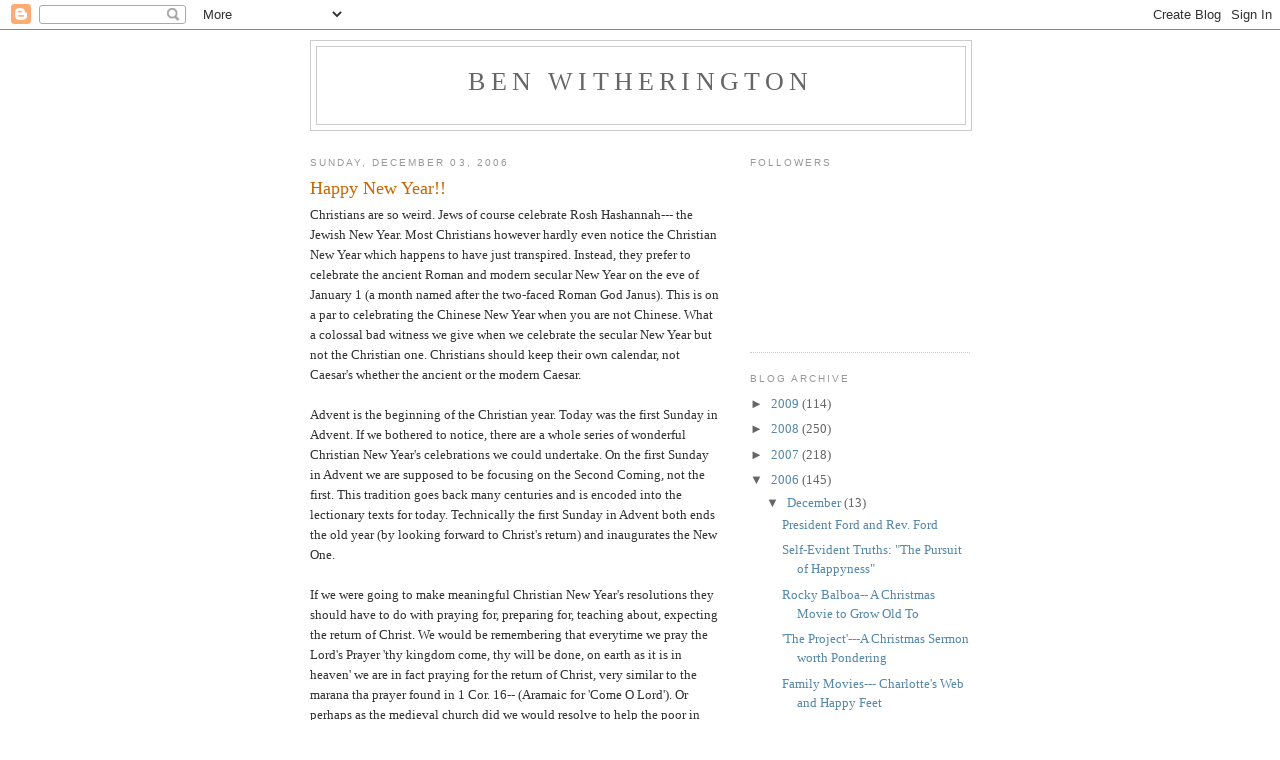

--- FILE ---
content_type: text/html; charset=UTF-8
request_url: https://benwitherington.blogspot.com/2006/12/happy-new-year.html?showComment=1165216680000&m=0
body_size: 17563
content:
<!DOCTYPE html>
<html dir='ltr'>
<head>
<link href='https://www.blogger.com/static/v1/widgets/55013136-widget_css_bundle.css' rel='stylesheet' type='text/css'/>
<meta content='text/html; charset=UTF-8' http-equiv='Content-Type'/>
<meta content='blogger' name='generator'/>
<link href='https://benwitherington.blogspot.com/favicon.ico' rel='icon' type='image/x-icon'/>
<link href='http://benwitherington.blogspot.com/2006/12/happy-new-year.html' rel='canonical'/>
<link rel="alternate" type="application/atom+xml" title="Ben Witherington - Atom" href="https://benwitherington.blogspot.com/feeds/posts/default" />
<link rel="alternate" type="application/rss+xml" title="Ben Witherington - RSS" href="https://benwitherington.blogspot.com/feeds/posts/default?alt=rss" />
<link rel="service.post" type="application/atom+xml" title="Ben Witherington - Atom" href="https://www.blogger.com/feeds/11840313/posts/default" />

<link rel="alternate" type="application/atom+xml" title="Ben Witherington - Atom" href="https://benwitherington.blogspot.com/feeds/116517959791678766/comments/default" />
<!--Can't find substitution for tag [blog.ieCssRetrofitLinks]-->
<meta content='http://benwitherington.blogspot.com/2006/12/happy-new-year.html' property='og:url'/>
<meta content='Happy New Year!!' property='og:title'/>
<meta content='Christians are so weird.  Jews of course celebrate Rosh Hashannah--- the Jewish New Year.  Most Christians however hardly even notice the Ch...' property='og:description'/>
<title>Ben Witherington: Happy New Year!!</title>
<style id='page-skin-1' type='text/css'><!--
/*
-----------------------------------------------
Blogger Template Style
Name:     Minima
Date:     26 Feb 2004
Updated by: Blogger Team
----------------------------------------------- */
/* Use this with templates/template-twocol.html */
body {
background:#ffffff;
margin:0;
color:#333333;
font:x-small Georgia Serif;
font-size/* */:/**/small;
font-size: /**/small;
text-align: center;
}
a:link {
color:#5588aa;
text-decoration:none;
}
a:visited {
color:#999999;
text-decoration:none;
}
a:hover {
color:#cc6600;
text-decoration:underline;
}
a img {
border-width:0;
}
/* Header
-----------------------------------------------
*/
#header-wrapper {
width:660px;
margin:0 auto 10px;
border:1px solid #cccccc;
}
#header-inner {
background-position: center;
margin-left: auto;
margin-right: auto;
}
#header {
margin: 5px;
border: 1px solid #cccccc;
text-align: center;
color:#666666;
}
#header h1 {
margin:5px 5px 0;
padding:15px 20px .25em;
line-height:1.2em;
text-transform:uppercase;
letter-spacing:.2em;
font: normal normal 200% Georgia, Serif;
}
#header a {
color:#666666;
text-decoration:none;
}
#header a:hover {
color:#666666;
}
#header .description {
margin:0 5px 5px;
padding:0 20px 15px;
max-width:700px;
text-transform:uppercase;
letter-spacing:.2em;
line-height: 1.4em;
font: normal normal 78% 'Trebuchet MS', Trebuchet, Arial, Verdana, Sans-serif;
color: #999999;
}
#header img {
margin-left: auto;
margin-right: auto;
}
/* Outer-Wrapper
----------------------------------------------- */
#outer-wrapper {
width: 660px;
margin:0 auto;
padding:10px;
text-align:left;
font: normal normal 100% Georgia, Serif;
}
#main-wrapper {
width: 410px;
float: left;
word-wrap: break-word; /* fix for long text breaking sidebar float in IE */
overflow: hidden;     /* fix for long non-text content breaking IE sidebar float */
}
#sidebar-wrapper {
width: 220px;
float: right;
word-wrap: break-word; /* fix for long text breaking sidebar float in IE */
overflow: hidden;      /* fix for long non-text content breaking IE sidebar float */
}
/* Headings
----------------------------------------------- */
h2 {
margin:1.5em 0 .75em;
font:normal normal 78% 'Trebuchet MS',Trebuchet,Arial,Verdana,Sans-serif;
line-height: 1.4em;
text-transform:uppercase;
letter-spacing:.2em;
color:#999999;
}
/* Posts
-----------------------------------------------
*/
h2.date-header {
margin:1.5em 0 .5em;
}
.post {
margin:.5em 0 1.5em;
border-bottom:1px dotted #cccccc;
padding-bottom:1.5em;
}
.post h3 {
margin:.25em 0 0;
padding:0 0 4px;
font-size:140%;
font-weight:normal;
line-height:1.4em;
color:#cc6600;
}
.post h3 a, .post h3 a:visited, .post h3 strong {
display:block;
text-decoration:none;
color:#cc6600;
font-weight:normal;
}
.post h3 strong, .post h3 a:hover {
color:#333333;
}
.post-body {
margin:0 0 .75em;
line-height:1.6em;
}
.post-body blockquote {
line-height:1.3em;
}
.post-footer {
margin: .75em 0;
color:#999999;
text-transform:uppercase;
letter-spacing:.1em;
font: normal normal 78% 'Trebuchet MS', Trebuchet, Arial, Verdana, Sans-serif;
line-height: 1.4em;
}
.comment-link {
margin-left:.6em;
}
.post img, table.tr-caption-container {
padding:4px;
border:1px solid #cccccc;
}
.tr-caption-container img {
border: none;
padding: 0;
}
.post blockquote {
margin:1em 20px;
}
.post blockquote p {
margin:.75em 0;
}
/* Comments
----------------------------------------------- */
#comments h4 {
margin:1em 0;
font-weight: bold;
line-height: 1.4em;
text-transform:uppercase;
letter-spacing:.2em;
color: #999999;
}
#comments-block {
margin:1em 0 1.5em;
line-height:1.6em;
}
#comments-block .comment-author {
margin:.5em 0;
}
#comments-block .comment-body {
margin:.25em 0 0;
}
#comments-block .comment-footer {
margin:-.25em 0 2em;
line-height: 1.4em;
text-transform:uppercase;
letter-spacing:.1em;
}
#comments-block .comment-body p {
margin:0 0 .75em;
}
.deleted-comment {
font-style:italic;
color:gray;
}
#blog-pager-newer-link {
float: left;
}
#blog-pager-older-link {
float: right;
}
#blog-pager {
text-align: center;
}
.feed-links {
clear: both;
line-height: 2.5em;
}
/* Sidebar Content
----------------------------------------------- */
.sidebar {
color: #666666;
line-height: 1.5em;
}
.sidebar ul {
list-style:none;
margin:0 0 0;
padding:0 0 0;
}
.sidebar li {
margin:0;
padding-top:0;
padding-right:0;
padding-bottom:.25em;
padding-left:15px;
text-indent:-15px;
line-height:1.5em;
}
.sidebar .widget, .main .widget {
border-bottom:1px dotted #cccccc;
margin:0 0 1.5em;
padding:0 0 1.5em;
}
.main .Blog {
border-bottom-width: 0;
}
/* Profile
----------------------------------------------- */
.profile-img {
float: left;
margin-top: 0;
margin-right: 5px;
margin-bottom: 5px;
margin-left: 0;
padding: 4px;
border: 1px solid #cccccc;
}
.profile-data {
margin:0;
text-transform:uppercase;
letter-spacing:.1em;
font: normal normal 78% 'Trebuchet MS', Trebuchet, Arial, Verdana, Sans-serif;
color: #999999;
font-weight: bold;
line-height: 1.6em;
}
.profile-datablock {
margin:.5em 0 .5em;
}
.profile-textblock {
margin: 0.5em 0;
line-height: 1.6em;
}
.profile-link {
font: normal normal 78% 'Trebuchet MS', Trebuchet, Arial, Verdana, Sans-serif;
text-transform: uppercase;
letter-spacing: .1em;
}
/* Footer
----------------------------------------------- */
#footer {
width:660px;
clear:both;
margin:0 auto;
padding-top:15px;
line-height: 1.6em;
text-transform:uppercase;
letter-spacing:.1em;
text-align: center;
}

--></style>
<link href='https://www.blogger.com/dyn-css/authorization.css?targetBlogID=11840313&amp;zx=fa40b920-f945-4b52-a1b2-6253a584bfc4' media='none' onload='if(media!=&#39;all&#39;)media=&#39;all&#39;' rel='stylesheet'/><noscript><link href='https://www.blogger.com/dyn-css/authorization.css?targetBlogID=11840313&amp;zx=fa40b920-f945-4b52-a1b2-6253a584bfc4' rel='stylesheet'/></noscript>
<meta name='google-adsense-platform-account' content='ca-host-pub-1556223355139109'/>
<meta name='google-adsense-platform-domain' content='blogspot.com'/>

</head>
<body>
<div class='navbar section' id='navbar'><div class='widget Navbar' data-version='1' id='Navbar1'><script type="text/javascript">
    function setAttributeOnload(object, attribute, val) {
      if(window.addEventListener) {
        window.addEventListener('load',
          function(){ object[attribute] = val; }, false);
      } else {
        window.attachEvent('onload', function(){ object[attribute] = val; });
      }
    }
  </script>
<div id="navbar-iframe-container"></div>
<script type="text/javascript" src="https://apis.google.com/js/platform.js"></script>
<script type="text/javascript">
      gapi.load("gapi.iframes:gapi.iframes.style.bubble", function() {
        if (gapi.iframes && gapi.iframes.getContext) {
          gapi.iframes.getContext().openChild({
              url: 'https://www.blogger.com/navbar/11840313?po\x3d116517959791678766\x26origin\x3dhttps://benwitherington.blogspot.com',
              where: document.getElementById("navbar-iframe-container"),
              id: "navbar-iframe"
          });
        }
      });
    </script><script type="text/javascript">
(function() {
var script = document.createElement('script');
script.type = 'text/javascript';
script.src = '//pagead2.googlesyndication.com/pagead/js/google_top_exp.js';
var head = document.getElementsByTagName('head')[0];
if (head) {
head.appendChild(script);
}})();
</script>
</div></div>
<div id='outer-wrapper'><div id='wrap2'>
<!-- skip links for text browsers -->
<span id='skiplinks' style='display:none;'>
<a href='#main'>skip to main </a> |
      <a href='#sidebar'>skip to sidebar</a>
</span>
<div id='header-wrapper'>
<div class='header section' id='header'><div class='widget Header' data-version='1' id='Header1'>
<div id='header-inner'>
<div class='titlewrapper'>
<h1 class='title'>
<a href='https://benwitherington.blogspot.com/?m=0'>
Ben Witherington
</a>
</h1>
</div>
<div class='descriptionwrapper'>
<p class='description'><span>
</span></p>
</div>
</div>
</div></div>
</div>
<div id='content-wrapper'>
<div id='crosscol-wrapper' style='text-align:center'>
<div class='crosscol no-items section' id='crosscol'></div>
</div>
<div id='main-wrapper'>
<div class='main section' id='main'><div class='widget Blog' data-version='1' id='Blog1'>
<div class='blog-posts hfeed'>

          <div class="date-outer">
        
<h2 class='date-header'><span>Sunday, December 03, 2006</span></h2>

          <div class="date-posts">
        
<div class='post-outer'>
<div class='post hentry uncustomized-post-template' itemprop='blogPost' itemscope='itemscope' itemtype='http://schema.org/BlogPosting'>
<meta content='11840313' itemprop='blogId'/>
<meta content='116517959791678766' itemprop='postId'/>
<a name='116517959791678766'></a>
<h3 class='post-title entry-title' itemprop='name'>
Happy New Year!!
</h3>
<div class='post-header'>
<div class='post-header-line-1'></div>
</div>
<div class='post-body entry-content' id='post-body-116517959791678766' itemprop='description articleBody'>
Christians are so weird.  Jews of course celebrate Rosh Hashannah--- the Jewish New Year.  Most Christians however hardly even notice the Christian New Year  which happens to have just transpired. Instead, they prefer to celebrate the ancient Roman and modern secular New Year on the eve of January 1 (a month named after the two-faced Roman God  Janus).  This is on a par to celebrating the Chinese New Year when you are not Chinese.  What a colossal bad witness we give when we celebrate the secular New Year but not the Christian one.  Christians should keep their own calendar, not Caesar's  whether the ancient or the modern Caesar.    <br /><br />Advent is the beginning of the Christian year.  Today was the first Sunday in Advent.   If we bothered to notice, there are a whole series of wonderful Christian New Year's celebrations we could undertake.  On the first Sunday in Advent we are supposed to be focusing on the Second Coming, not the first. This tradition goes back many centuries and is encoded into the lectionary texts for today. Technically the first Sunday in Advent both ends the old year (by looking forward to Christ's return) and inaugurates the New One.  <br /><br />If we were going to make meaningful Christian New Year's resolutions they should have to do with praying for, preparing for, teaching about, expecting the return of Christ.  We would be remembering that everytime we pray the Lord's Prayer 'thy kingdom come, thy will be done, on earth as it is in heaven' we are in fact praying for the return of Christ, very similar to the marana tha prayer found in 1 Cor. 16-- (Aramaic for 'Come O Lord'). Or perhaps as the medieval church did we would resolve to help the poor in more meaningful ways in the coming Christian year  (instead of resolving merely to stop stuffing our own faces so often, and lose some weight). If you thought it was weird that Charles Wesley wrote a hymn entitled 'Lo He Comes with Clouds Descending' for this particular Sunday which is about Christ's visible return, you have just revealed that you did not know what the subject matter of the First Sunday of Advent has always been ever since we have had a Christian calendar. <br /><br />Of course Christians seem with regularity not to have been very good at figuring out the proper timing for things.  Take for instance the Roman monk from the sixth century I like to call Denny the Dwarf (aka Dionysius Exiguus).  He is the one who saddled us with the B.C./A.D. divide we currently have. The only problem was he miscalulated the date of Jesus' birth. He was off by about-4-6 years.  So weird as it may sound, Jesus was born 4-6 B.C. depending on exactly when Herod the Great died.   This much we know for sure--- Herod died before the turn of the era as reckoned by Dionysius.  In fact he seems to have died by at least 2 B.C.   This then pushes the birth of Jesus back a ways, probably to about 4 B.C. since the flight into Egypt took   place well before the death of Herod, and of course the birth of Jesus transpired before either of these events. <br /><br />It is time for Christians to take back time (not to be confused with turn back the clock-- I know too many churches fervently praying that next year will be 1954 all over again).  By this I mean that time is God's gift to us, and we need to live in a Christian way in relationship to time.  We need to keep the Christian calendar of celebrations, including Christmas and Easter of course, not the secular one.  Last year's huge snafu of canceling Christmas Sunday services so we could spend more time with the physical family rather than with the family of faith/ body of Christ was a good example of how  to capitulate to non-Christian thinking about time.<br /><br />Taking back time, which can also be called 'redeeming the time' (see Ephes. 5.16--  it does not refer to buying back time but rather making the most of it for the Lord and a good witness to Him),  means for example we prioritize our time properly.  For example, we don't go be soccer moms and dads on a Sunday morning unless there is some   very special reason to do so.  We don't rearrange church events to suit the schedule of  sports events.  Even worse was the church in Indiana who put TVs in the back of the sanctuary so people could watch I.U. basketball during the church Vesper's service and Board meeting.  Talking about revealing where our real priorities lie. The Lord and his day and his business deserves more respect than that.<br /><br />My suggestion to us all is to live in the Christian moment for the entire year to come--- Advent leads to Christmas, which leads to Epiphany which leads to Lent which leads to Easter which leads to Pentecost which leads to Kingdomtide and then we start the cycle over again.  The cycle begins with the story of Christ, moves on to the story of the church, and returns once more to the story of Christ's Comings on the first Sunday in Advent. We are on a pilgrimage with Jesus and then on our own until he returns. His story is the story we must recite and retell until it becomes our story.  My suggestion is that whenever we are in danger of getting caught up in the non-Christian moment with its own urgencies that we say to ourselves 'all in God's good time'.  God's good time and timing is what we should be living by. <br /><br />There is of course a famous text from Ecclesiastes which became a famous song-- 'to everything there is a season, and a time to every purpose under heaven'.  Just so,  and the time is now for us to set back our mental clocks to Christian time.  Its Advent (from the Latin Adventus-- 'to come').  Are you looking forward to the coming of Christ, or just the coming of an overly commerical celebration we increasingly call  X-mas. It is up to you as to whether you put Christ back in Christmas or not in your life.  <br /><br />The term Christmas of course originally meant the mass for Christ. Will we be celebrating in a way that is commensurate with the meaning of that birth?<br />Paul reminds us that 'at the exactly right time, God sent forth his Son' (Gal. 4).<br />A medieval hymn written near the time the Christian calendar was set says this---<br /><br />"Though Christ in Bethlehem, a thousand times be born,<br />Unless he's born in you, your heart is still forlorn."<br /><br />During this Christmas season let's redeem the time, and so bear witness to the fact that we know our Redeemer lives and is the Lord of all time.  Amen
<div style='clear: both;'></div>
</div>
<div class='post-footer'>
<div class='post-footer-line post-footer-line-1'>
<span class='post-author vcard'>
Posted by
<span class='fn' itemprop='author' itemscope='itemscope' itemtype='http://schema.org/Person'>
<meta content='https://www.blogger.com/profile/06017701050859255865' itemprop='url'/>
<a class='g-profile' href='https://www.blogger.com/profile/06017701050859255865' rel='author' title='author profile'>
<span itemprop='name'>Ben Witherington</span>
</a>
</span>
</span>
<span class='post-timestamp'>
at
<meta content='http://benwitherington.blogspot.com/2006/12/happy-new-year.html' itemprop='url'/>
<a class='timestamp-link' href='https://benwitherington.blogspot.com/2006/12/happy-new-year.html?m=0' rel='bookmark' title='permanent link'><abbr class='published' itemprop='datePublished' title='2006-12-03T12:04:00-08:00'>12:04 PM</abbr></a>
</span>
<span class='post-comment-link'>
</span>
<span class='post-icons'>
<span class='item-control blog-admin pid-258987492'>
<a href='https://www.blogger.com/post-edit.g?blogID=11840313&postID=116517959791678766&from=pencil' title='Edit Post'>
<img alt='' class='icon-action' height='18' src='https://resources.blogblog.com/img/icon18_edit_allbkg.gif' width='18'/>
</a>
</span>
</span>
<div class='post-share-buttons goog-inline-block'>
</div>
</div>
<div class='post-footer-line post-footer-line-2'>
<span class='post-labels'>
</span>
</div>
<div class='post-footer-line post-footer-line-3'>
<span class='post-location'>
</span>
</div>
</div>
</div>
<div class='comments' id='comments'>
<a name='comments'></a>
<h4>15 comments:</h4>
<div id='Blog1_comments-block-wrapper'>
<dl class='avatar-comment-indent' id='comments-block'>
<dt class='comment-author ' id='c116519681847633093'>
<a name='c116519681847633093'></a>
<div class="avatar-image-container avatar-stock"><span dir="ltr"><a href="https://www.blogger.com/profile/10146161731910572752" target="" rel="nofollow" onclick="" class="avatar-hovercard" id="av-116519681847633093-10146161731910572752"><img src="//www.blogger.com/img/blogger_logo_round_35.png" width="35" height="35" alt="" title="C.S. Feld">

</a></span></div>
<a href='https://www.blogger.com/profile/10146161731910572752' rel='nofollow'>C.S. Feld</a>
said...
</dt>
<dd class='comment-body' id='Blog1_cmt-116519681847633093'>
<p>
Hi! I'm a regular reader of your blog.  I just wanted to know if you will be writing about this new film "The Nativity Story".
</p>
</dd>
<dd class='comment-footer'>
<span class='comment-timestamp'>
<a href='https://benwitherington.blogspot.com/2006/12/happy-new-year.html?showComment=1165196760000&m=0#c116519681847633093' title='comment permalink'>
5:46 PM
</a>
<span class='item-control blog-admin pid-2060382644'>
<a class='comment-delete' href='https://www.blogger.com/comment/delete/11840313/116519681847633093' title='Delete Comment'>
<img src='https://resources.blogblog.com/img/icon_delete13.gif'/>
</a>
</span>
</span>
</dd>
<dt class='comment-author blog-author' id='c116519817923415133'>
<a name='c116519817923415133'></a>
<div class="avatar-image-container avatar-stock"><span dir="ltr"><a href="https://www.blogger.com/profile/06017701050859255865" target="" rel="nofollow" onclick="" class="avatar-hovercard" id="av-116519817923415133-06017701050859255865"><img src="//www.blogger.com/img/blogger_logo_round_35.png" width="35" height="35" alt="" title="Ben Witherington">

</a></span></div>
<a href='https://www.blogger.com/profile/06017701050859255865' rel='nofollow'>Ben Witherington</a>
said...
</dt>
<dd class='comment-body' id='Blog1_cmt-116519817923415133'>
<p>
Yep... sure enough, after I see it tomorrow.......
</p>
</dd>
<dd class='comment-footer'>
<span class='comment-timestamp'>
<a href='https://benwitherington.blogspot.com/2006/12/happy-new-year.html?showComment=1165198140000&m=0#c116519817923415133' title='comment permalink'>
6:09 PM
</a>
<span class='item-control blog-admin pid-258987492'>
<a class='comment-delete' href='https://www.blogger.com/comment/delete/11840313/116519817923415133' title='Delete Comment'>
<img src='https://resources.blogblog.com/img/icon_delete13.gif'/>
</a>
</span>
</span>
</dd>
<dt class='comment-author ' id='c116521206211051042'>
<a name='c116521206211051042'></a>
<div class="avatar-image-container vcard"><span dir="ltr"><a href="https://www.blogger.com/profile/04589289554046198929" target="" rel="nofollow" onclick="" class="avatar-hovercard" id="av-116521206211051042-04589289554046198929"><img src="https://resources.blogblog.com/img/blank.gif" width="35" height="35" class="delayLoad" style="display: none;" longdesc="//3.bp.blogspot.com/_7l3lJeDhrLo/SatWeh8vGRI/AAAAAAAAADU/YQNKrLefHYw/S45-s35/THE%2BSTONE.png" alt="" title="Jos&eacute; Solano">

<noscript><img src="//3.bp.blogspot.com/_7l3lJeDhrLo/SatWeh8vGRI/AAAAAAAAADU/YQNKrLefHYw/S45-s35/THE%2BSTONE.png" width="35" height="35" class="photo" alt=""></noscript></a></span></div>
<a href='https://www.blogger.com/profile/04589289554046198929' rel='nofollow'>José Solano</a>
said...
</dt>
<dd class='comment-body' id='Blog1_cmt-116521206211051042'>
<p>
Thank you for another thought provoking posting.  I'm still engaged in pondering and researching the one about the Eucharist, reading Julius Baum's Symbolic Representations of the Eucharist and rereading Jung's Transformation Symbolism in the Mass.  <BR/><BR/>My thoughts on this theme are as follows:  Though I enjoy very much focusing on the varied holidays, holy days, and their religious meanings, don't they mostly coincide with pagan ritual ceremonies and are a Christianizing of such events?  We really do not have any solid evidence for any of these dates that we associate with Christian happenings.  Nor do I think we have any evidence that the primitive church was involved in any such celebrations. <BR/><BR/>I love your beautiful quote of the medieval hymn: "Though Christ in Bethlehem, a thousand times be born, Unless he's born in you, your heart is still forlorn."  <BR/><BR/>Isn't this what it is all about.  Though I do not plan to give up the Christianized holiday celebrations, as they are so richly culturally binding, isn't it still possible to give up the entire liturgical calendar and focus daily on Christ's birth in us?  I think Meister Eckhart had something to say about this also.
</p>
</dd>
<dd class='comment-footer'>
<span class='comment-timestamp'>
<a href='https://benwitherington.blogspot.com/2006/12/happy-new-year.html?showComment=1165212060000&m=0#c116521206211051042' title='comment permalink'>
10:01 PM
</a>
<span class='item-control blog-admin pid-584606173'>
<a class='comment-delete' href='https://www.blogger.com/comment/delete/11840313/116521206211051042' title='Delete Comment'>
<img src='https://resources.blogblog.com/img/icon_delete13.gif'/>
</a>
</span>
</span>
</dd>
<dt class='comment-author ' id='c116521439453179973'>
<a name='c116521439453179973'></a>
<div class="avatar-image-container vcard"><span dir="ltr"><a href="https://www.blogger.com/profile/16717588816513443978" target="" rel="nofollow" onclick="" class="avatar-hovercard" id="av-116521439453179973-16717588816513443978"><img src="https://resources.blogblog.com/img/blank.gif" width="35" height="35" class="delayLoad" style="display: none;" longdesc="//blogger.googleusercontent.com/img/b/R29vZ2xl/AVvXsEj_oBtIJClsIlvoSUUn8MzGgZ_gCPgKAQPmT_6TWaRRRbRLUtFwAPMnOcbvCJ-dw7VJmn6cAZzRk1GxU6h3fQqgTJl_SYfVXsTRiTDF9GoE5V_q0fEGLC4aqf13SelW_w/s45-c/13173453_10154151233693524_3319405897894856829_o.jpg" alt="" title="rocksalive777">

<noscript><img src="//blogger.googleusercontent.com/img/b/R29vZ2xl/AVvXsEj_oBtIJClsIlvoSUUn8MzGgZ_gCPgKAQPmT_6TWaRRRbRLUtFwAPMnOcbvCJ-dw7VJmn6cAZzRk1GxU6h3fQqgTJl_SYfVXsTRiTDF9GoE5V_q0fEGLC4aqf13SelW_w/s45-c/13173453_10154151233693524_3319405897894856829_o.jpg" width="35" height="35" class="photo" alt=""></noscript></a></span></div>
<a href='https://www.blogger.com/profile/16717588816513443978' rel='nofollow'>rocksalive777</a>
said...
</dt>
<dd class='comment-body' id='Blog1_cmt-116521439453179973'>
<p>
Either my confirmation class skipped over Advent=New Year or I wasn't paying attention. Regardless, thank you for this post. It's given me a lot to think about for the upcoming church year.<BR/><BR/>Happy New Year.<BR/><BR/>Shalom.
</p>
</dd>
<dd class='comment-footer'>
<span class='comment-timestamp'>
<a href='https://benwitherington.blogspot.com/2006/12/happy-new-year.html?showComment=1165214340000&m=0#c116521439453179973' title='comment permalink'>
10:39 PM
</a>
<span class='item-control blog-admin pid-852547008'>
<a class='comment-delete' href='https://www.blogger.com/comment/delete/11840313/116521439453179973' title='Delete Comment'>
<img src='https://resources.blogblog.com/img/icon_delete13.gif'/>
</a>
</span>
</span>
</dd>
<dt class='comment-author ' id='c116521672402003036'>
<a name='c116521672402003036'></a>
<div class="avatar-image-container vcard"><span dir="ltr"><a href="https://www.blogger.com/profile/04589289554046198929" target="" rel="nofollow" onclick="" class="avatar-hovercard" id="av-116521672402003036-04589289554046198929"><img src="https://resources.blogblog.com/img/blank.gif" width="35" height="35" class="delayLoad" style="display: none;" longdesc="//3.bp.blogspot.com/_7l3lJeDhrLo/SatWeh8vGRI/AAAAAAAAADU/YQNKrLefHYw/S45-s35/THE%2BSTONE.png" alt="" title="Jos&eacute; Solano">

<noscript><img src="//3.bp.blogspot.com/_7l3lJeDhrLo/SatWeh8vGRI/AAAAAAAAADU/YQNKrLefHYw/S45-s35/THE%2BSTONE.png" width="35" height="35" class="photo" alt=""></noscript></a></span></div>
<a href='https://www.blogger.com/profile/04589289554046198929' rel='nofollow'>José Solano</a>
said...
</dt>
<dd class='comment-body' id='Blog1_cmt-116521672402003036'>
<p>
Reflecting on my comment I must modify it as I recognize that Easter is closely linked to Passover for which we do have a precise date.  There are discrepancies nevertheless between Western (Gregorian) and Orthodox (Julian) calendars so that actual celebrations often fall on different days.  There are minor discrepancies with the Hebrew calendar in relation to Julian and Gregorian calendars.<BR/><BR/>It is really holidays other than Easter and those marked off in relation to Easter that seem to coincide with pagan festivals.  Although there is  correspondence between Easter and certain pagan festivals the dating still relates to Passover.  None seem to be related to practices of the earliest Christians, nor do they appear to be essential other than by the traditional demands (high holy days or "holy days of obligation") first made by later Catholic and Orthodox practices.
</p>
</dd>
<dd class='comment-footer'>
<span class='comment-timestamp'>
<a href='https://benwitherington.blogspot.com/2006/12/happy-new-year.html?showComment=1165216680000&m=0#c116521672402003036' title='comment permalink'>
11:18 PM
</a>
<span class='item-control blog-admin pid-584606173'>
<a class='comment-delete' href='https://www.blogger.com/comment/delete/11840313/116521672402003036' title='Delete Comment'>
<img src='https://resources.blogblog.com/img/icon_delete13.gif'/>
</a>
</span>
</span>
</dd>
<dt class='comment-author blog-author' id='c116523439205648844'>
<a name='c116523439205648844'></a>
<div class="avatar-image-container avatar-stock"><span dir="ltr"><a href="https://www.blogger.com/profile/06017701050859255865" target="" rel="nofollow" onclick="" class="avatar-hovercard" id="av-116523439205648844-06017701050859255865"><img src="//www.blogger.com/img/blogger_logo_round_35.png" width="35" height="35" alt="" title="Ben Witherington">

</a></span></div>
<a href='https://www.blogger.com/profile/06017701050859255865' rel='nofollow'>Ben Witherington</a>
said...
</dt>
<dd class='comment-body' id='Blog1_cmt-116523439205648844'>
<p>
Hi Jose:<BR/>I am afraid you are operating with a common misconception about all the holy days with the possible exception of  Christmas. We know for a fact that Pentecost was originally a Jewish festival and became a Christian one because of the sending of the Spirit 50 days after Easter.  We know that Jesus died April 7  A.D. 30 (or possibly in A.D. 33-- this depends on  a couple of collateral dates from the historical references in the Passion accounts),  in the context of Passover. <BR/><BR/>Some have tried to suggest that the  Christian Christmas festival was a replacement for the pagan winter solstice festival but that doesn't work since that festival was over and done with on Dec. 21-22.  Some have suggested it replaced the Roman Saturnalia, but it is so very different than that festival it could hardly be called a Christian knock-off of it.  Then we could talk about All Hallow's Eve and All Saints Day, which was turned into a secular thing called Halloween.  In other words, the evidence we have suggests holy days being turned into  secular  holidays, not the other way around. <BR/><BR/>You are right about the differences between Western and Orthodox on their  church year calendar, but this is because of a screw up having to do with the Julian and Gregorian calendars, not anything principial. <BR/>Therefore, let's keep Christmas  shall we?<BR/>Blessings,<BR/><BR/>Ben W.
</p>
</dd>
<dd class='comment-footer'>
<span class='comment-timestamp'>
<a href='https://benwitherington.blogspot.com/2006/12/happy-new-year.html?showComment=1165234380000&m=0#c116523439205648844' title='comment permalink'>
4:13 AM
</a>
<span class='item-control blog-admin pid-258987492'>
<a class='comment-delete' href='https://www.blogger.com/comment/delete/11840313/116523439205648844' title='Delete Comment'>
<img src='https://resources.blogblog.com/img/icon_delete13.gif'/>
</a>
</span>
</span>
</dd>
<dt class='comment-author ' id='c116524003824258219'>
<a name='c116524003824258219'></a>
<div class="avatar-image-container avatar-stock"><span dir="ltr"><a href="https://www.blogger.com/profile/17074055343675084879" target="" rel="nofollow" onclick="" class="avatar-hovercard" id="av-116524003824258219-17074055343675084879"><img src="//www.blogger.com/img/blogger_logo_round_35.png" width="35" height="35" alt="" title="J. B. Hood">

</a></span></div>
<a href='https://www.blogger.com/profile/17074055343675084879' rel='nofollow'>J. B. Hood</a>
said...
</dt>
<dd class='comment-body' id='Blog1_cmt-116524003824258219'>
<p>
Ben,<BR/><BR/>Did Hallmark put you up to this!??
</p>
</dd>
<dd class='comment-footer'>
<span class='comment-timestamp'>
<a href='https://benwitherington.blogspot.com/2006/12/happy-new-year.html?showComment=1165240020000&m=0#c116524003824258219' title='comment permalink'>
5:47 AM
</a>
<span class='item-control blog-admin pid-2022225566'>
<a class='comment-delete' href='https://www.blogger.com/comment/delete/11840313/116524003824258219' title='Delete Comment'>
<img src='https://resources.blogblog.com/img/icon_delete13.gif'/>
</a>
</span>
</span>
</dd>
<dt class='comment-author ' id='c116524284952238725'>
<a name='c116524284952238725'></a>
<div class="avatar-image-container vcard"><span dir="ltr"><a href="https://www.blogger.com/profile/10402659065809265679" target="" rel="nofollow" onclick="" class="avatar-hovercard" id="av-116524284952238725-10402659065809265679"><img src="https://resources.blogblog.com/img/blank.gif" width="35" height="35" class="delayLoad" style="display: none;" longdesc="//2.bp.blogspot.com/_htqC2Fo9nII/SZ696ZxMuDI/AAAAAAAAAKw/EFoXMpFT2x0/S45-s35/GlasnevinCross.JPG" alt="" title="Jackson">

<noscript><img src="//2.bp.blogspot.com/_htqC2Fo9nII/SZ696ZxMuDI/AAAAAAAAAKw/EFoXMpFT2x0/S45-s35/GlasnevinCross.JPG" width="35" height="35" class="photo" alt=""></noscript></a></span></div>
<a href='https://www.blogger.com/profile/10402659065809265679' rel='nofollow'>Jackson</a>
said...
</dt>
<dd class='comment-body' id='Blog1_cmt-116524284952238725'>
<p>
Hi Ben-<BR/><BR/>Its interesting that the paganization of Christian celebrations continues, though in much more subtle ways, so as to escape the attention of many Christians. <BR/><BR/>For example, I find it interesting that the Christmas season now revolves around the retailer's calendar - starting the day after Halloween and ending the 26th of December. Such a change from the traditional celebration, which, in addition to Advent, celebrated the feast of the Nativity over a number of days, culminating in the Feast of the Epiphany. But most have never heard of that feast nowadays. <BR/><BR/>I think we do our celebration a diservice when we tailor our calendar to the retailors. Let us bring back Advent and the Twelve Days of Christmas and the Epiphany. Let the Holy Calendar stand apart from the secular calendar.<BR/><BR/>-Jackson<BR/><BR/>PS - I blogged similar thoughts about this about a week ago. www.thecommunionofsaints.blogspot.com
</p>
</dd>
<dd class='comment-footer'>
<span class='comment-timestamp'>
<a href='https://benwitherington.blogspot.com/2006/12/happy-new-year.html?showComment=1165242840000&m=0#c116524284952238725' title='comment permalink'>
6:34 AM
</a>
<span class='item-control blog-admin pid-580291154'>
<a class='comment-delete' href='https://www.blogger.com/comment/delete/11840313/116524284952238725' title='Delete Comment'>
<img src='https://resources.blogblog.com/img/icon_delete13.gif'/>
</a>
</span>
</span>
</dd>
<dt class='comment-author ' id='c116524292154363710'>
<a name='c116524292154363710'></a>
<div class="avatar-image-container avatar-stock"><span dir="ltr"><a href="https://www.blogger.com/profile/06346629921055055879" target="" rel="nofollow" onclick="" class="avatar-hovercard" id="av-116524292154363710-06346629921055055879"><img src="//www.blogger.com/img/blogger_logo_round_35.png" width="35" height="35" alt="" title="Terry Hamblin">

</a></span></div>
<a href='https://www.blogger.com/profile/06346629921055055879' rel='nofollow'>Terry Hamblin</a>
said...
</dt>
<dd class='comment-body' id='Blog1_cmt-116524292154363710'>
<p>
I once heard a sermon where the preacher was absolutely certain that Jesus was born on the night of September 22nd-23rd 4BC. As I remember this was based on the time when Zacharius (the father of John the Baptist) was serving in the Temple. As he was of the division of Abijah this would have been for a two week period once a year, and when can be worked out from details, I think, in II Chronicles.<BR/><BR/>Although it all sounded plausible, I paid it as little heed as I pay to those who, with charts and diagrams, explain when the Second Coming will be.<BR/><BR/>What really mattered is as John Betjeman put it:<BR/><BR/>"That God was Man in Palestine"<BR/><BR/>though the final line of that poem requires interpretation.
</p>
</dd>
<dd class='comment-footer'>
<span class='comment-timestamp'>
<a href='https://benwitherington.blogspot.com/2006/12/happy-new-year.html?showComment=1165242900000&m=0#c116524292154363710' title='comment permalink'>
6:35 AM
</a>
<span class='item-control blog-admin pid-148286911'>
<a class='comment-delete' href='https://www.blogger.com/comment/delete/11840313/116524292154363710' title='Delete Comment'>
<img src='https://resources.blogblog.com/img/icon_delete13.gif'/>
</a>
</span>
</span>
</dd>
<dt class='comment-author ' id='c116524610352659789'>
<a name='c116524610352659789'></a>
<div class="avatar-image-container avatar-stock"><span dir="ltr"><a href="https://www.blogger.com/profile/03748785478662592927" target="" rel="nofollow" onclick="" class="avatar-hovercard" id="av-116524610352659789-03748785478662592927"><img src="//www.blogger.com/img/blogger_logo_round_35.png" width="35" height="35" alt="" title="Matt Purmort">

</a></span></div>
<a href='https://www.blogger.com/profile/03748785478662592927' rel='nofollow'>Matt Purmort</a>
said...
</dt>
<dd class='comment-body' id='Blog1_cmt-116524610352659789'>
<p>
Good post Dr Witherington, it makes think about how bent out of shape Evangelicals are about retailors not wishing people Merry Christmas, to me it shows just how dependent we have become on the culture needing to validate our story rather than the Church.  Perhaps if we really celebrated Advent leading up to Christmas in the church we would see just how opposite, the culture and the church are when each say "Merry Christmas."
</p>
</dd>
<dd class='comment-footer'>
<span class='comment-timestamp'>
<a href='https://benwitherington.blogspot.com/2006/12/happy-new-year.html?showComment=1165246080000&m=0#c116524610352659789' title='comment permalink'>
7:28 AM
</a>
<span class='item-control blog-admin pid-175398381'>
<a class='comment-delete' href='https://www.blogger.com/comment/delete/11840313/116524610352659789' title='Delete Comment'>
<img src='https://resources.blogblog.com/img/icon_delete13.gif'/>
</a>
</span>
</span>
</dd>
<dt class='comment-author blog-author' id='c116525407762883815'>
<a name='c116525407762883815'></a>
<div class="avatar-image-container avatar-stock"><span dir="ltr"><a href="https://www.blogger.com/profile/06017701050859255865" target="" rel="nofollow" onclick="" class="avatar-hovercard" id="av-116525407762883815-06017701050859255865"><img src="//www.blogger.com/img/blogger_logo_round_35.png" width="35" height="35" alt="" title="Ben Witherington">

</a></span></div>
<a href='https://www.blogger.com/profile/06017701050859255865' rel='nofollow'>Ben Witherington</a>
said...
</dt>
<dd class='comment-body' id='Blog1_cmt-116525407762883815'>
<p>
Jackson I am glad to hear we are on the same wave length.  J.B.  no Hallmark didn't put me up to this, but celebrating Christmas has been a 'hallmark' of my Christian life.<BR/>And Terry, as our Aussie friends say--- 'Too right mate.'<BR/>Advent blessings,<BR/><BR/>Ben
</p>
</dd>
<dd class='comment-footer'>
<span class='comment-timestamp'>
<a href='https://benwitherington.blogspot.com/2006/12/happy-new-year.html?showComment=1165254060000&m=0#c116525407762883815' title='comment permalink'>
9:41 AM
</a>
<span class='item-control blog-admin pid-258987492'>
<a class='comment-delete' href='https://www.blogger.com/comment/delete/11840313/116525407762883815' title='Delete Comment'>
<img src='https://resources.blogblog.com/img/icon_delete13.gif'/>
</a>
</span>
</span>
</dd>
<dt class='comment-author ' id='c116526317587141623'>
<a name='c116526317587141623'></a>
<div class="avatar-image-container vcard"><span dir="ltr"><a href="https://www.blogger.com/profile/04589289554046198929" target="" rel="nofollow" onclick="" class="avatar-hovercard" id="av-116526317587141623-04589289554046198929"><img src="https://resources.blogblog.com/img/blank.gif" width="35" height="35" class="delayLoad" style="display: none;" longdesc="//3.bp.blogspot.com/_7l3lJeDhrLo/SatWeh8vGRI/AAAAAAAAADU/YQNKrLefHYw/S45-s35/THE%2BSTONE.png" alt="" title="Jos&eacute; Solano">

<noscript><img src="//3.bp.blogspot.com/_7l3lJeDhrLo/SatWeh8vGRI/AAAAAAAAADU/YQNKrLefHYw/S45-s35/THE%2BSTONE.png" width="35" height="35" class="photo" alt=""></noscript></a></span></div>
<a href='https://www.blogger.com/profile/04589289554046198929' rel='nofollow'>José Solano</a>
said...
</dt>
<dd class='comment-body' id='Blog1_cmt-116526317587141623'>
<p>
"I am afraid you are operating with a common misconception about all the holy days with the possible exception of Christmas."  (Dr. Witherington)<BR/><BR/>Actually, my "misconception" is many holy days except Easter and those linked through the Passover dating of Easter.  Many Christian holidays have neither any association with paganism or early Christian celebrations.  They are just invented by the church to celebrate some saint or ancient occurrence.<BR/><BR/>The fact is that Saturnalia festivals predate the Christmas celebration and some link the festival activities as culminating on Dec. 25th.  This was also the approximate date of the winter solstice (not Dec. 21-22) in the Julian calendar that was introduced by Julius Caesar in 44 B.C.  In Scandinavia they also had Yule which ran late December to early January.  I understand it was Sextus Julius Africanus  (221 AD) who introduced Dec. 25th as the birth date of Jesus. <BR/><BR/>The varied pagan festivals seem to be clearly tied to the winter solstice celebrations throughout Europe.  I do not believe we have any factual evidence for the day Jesus was born, though I'm willing to learn if someone really knows.  It is even surprising that the Crucifixion could be dated with such accuracy as April 7th.  Does the Passover begin and end on the same date in 30 and 33 AD?  I can look that up.  Tertullian thought he died on March 25th. <BR/><BR/>A little research shows that the Calendar of Filocalus , 354 AD, contains the first reference of a Christmas celebration.  I see no hint for such holidays in the New Testament, no talk about what some have referred to as the "cult of the baby Jesus."  <BR/><BR/>I understand that Origen in 245 AD denounced the celebration of Jesus' birth.  In England the Puritans banned Christmas in 1647.  Riots broke out.  Even after the ban was removed Anglicans still disapproved of Christmas celebrations.  Christmas was also banned by the Puritans in Boston (1659-1681).  It was not much celebrated in the US after the Revolution as it was seen as an "English custom."  Some think Washington Irving is principally responsible for its strong resurgence.  It was declared a national holiday in 1870.  (Hmm.  A national holiday.  We should soon be expecting an all out assault on a "national" Christian holiday.)   <BR/><BR/>None of this questionable historicity is any cause to stop celebrating Christmas and we love to go around our neighborhood singing Christmas carols.  I do abhor the secularization, commercialization and mythologization of these holidays; Santa Clause, red nose reindeers, Easter bunnies, etc.<BR/><BR/>It was most disconcerting to us several years ago when we attended a Midnight Mass at a Catholic Church in Costa Rica, which after singing lovely Christmas carols, played the wordless tune Jingle Bells at the stroke midnight.  They could not possibly have known what words go with this tune but we quietly walked out the side door. <BR/><BR/>Happy holidays.
</p>
</dd>
<dd class='comment-footer'>
<span class='comment-timestamp'>
<a href='https://benwitherington.blogspot.com/2006/12/happy-new-year.html?showComment=1165263120000&m=0#c116526317587141623' title='comment permalink'>
12:12 PM
</a>
<span class='item-control blog-admin pid-584606173'>
<a class='comment-delete' href='https://www.blogger.com/comment/delete/11840313/116526317587141623' title='Delete Comment'>
<img src='https://resources.blogblog.com/img/icon_delete13.gif'/>
</a>
</span>
</span>
</dd>
<dt class='comment-author blog-author' id='c116526507781933858'>
<a name='c116526507781933858'></a>
<div class="avatar-image-container avatar-stock"><span dir="ltr"><a href="https://www.blogger.com/profile/06017701050859255865" target="" rel="nofollow" onclick="" class="avatar-hovercard" id="av-116526507781933858-06017701050859255865"><img src="//www.blogger.com/img/blogger_logo_round_35.png" width="35" height="35" alt="" title="Ben Witherington">

</a></span></div>
<a href='https://www.blogger.com/profile/06017701050859255865' rel='nofollow'>Ben Witherington</a>
said...
</dt>
<dd class='comment-body' id='Blog1_cmt-116526507781933858'>
<p>
The date of the crucifixion comes from  the year A.D. 30, not 33, as the former is the more likely date. And I quite agree with what you say about all the Saints days, not however with your winter solstice remark. <BR/><BR/>Blessings,<BR/><BR/>Ben
</p>
</dd>
<dd class='comment-footer'>
<span class='comment-timestamp'>
<a href='https://benwitherington.blogspot.com/2006/12/happy-new-year.html?showComment=1165265040000&m=0#c116526507781933858' title='comment permalink'>
12:44 PM
</a>
<span class='item-control blog-admin pid-258987492'>
<a class='comment-delete' href='https://www.blogger.com/comment/delete/11840313/116526507781933858' title='Delete Comment'>
<img src='https://resources.blogblog.com/img/icon_delete13.gif'/>
</a>
</span>
</span>
</dd>
<dt class='comment-author ' id='c116534468806823774'>
<a name='c116534468806823774'></a>
<div class="avatar-image-container avatar-stock"><span dir="ltr"><a href="https://www.blogger.com/profile/09183087564923218343" target="" rel="nofollow" onclick="" class="avatar-hovercard" id="av-116534468806823774-09183087564923218343"><img src="//www.blogger.com/img/blogger_logo_round_35.png" width="35" height="35" alt="" title="Camassia">

</a></span></div>
<a href='https://www.blogger.com/profile/09183087564923218343' rel='nofollow'>Camassia</a>
said...
</dt>
<dd class='comment-body' id='Blog1_cmt-116534468806823774'>
<p>
I note that according to <A HREF="http://www.infoplease.com/spot/newyearhistory.html" REL="nofollow">this</A>, the New Year was not celebrated on Jan. 1 during the Middle Ages, but at various other times. (Oddly enough, it does not mention Advent as being one of them.) Apparently Jan. 1 came back with the Gregorian calendar. It would be interesting to know why.
</p>
</dd>
<dd class='comment-footer'>
<span class='comment-timestamp'>
<a href='https://benwitherington.blogspot.com/2006/12/happy-new-year.html?showComment=1165344660000&m=0#c116534468806823774' title='comment permalink'>
10:51 AM
</a>
<span class='item-control blog-admin pid-1118709705'>
<a class='comment-delete' href='https://www.blogger.com/comment/delete/11840313/116534468806823774' title='Delete Comment'>
<img src='https://resources.blogblog.com/img/icon_delete13.gif'/>
</a>
</span>
</span>
</dd>
<dt class='comment-author ' id='c4130083032978389750'>
<a name='c4130083032978389750'></a>
<div class="avatar-image-container avatar-stock"><span dir="ltr"><a href="https://www.blogger.com/profile/18110697585805874177" target="" rel="nofollow" onclick="" class="avatar-hovercard" id="av-4130083032978389750-18110697585805874177"><img src="//www.blogger.com/img/blogger_logo_round_35.png" width="35" height="35" alt="" title="Rev Pam Crane">

</a></span></div>
<a href='https://www.blogger.com/profile/18110697585805874177' rel='nofollow'>Rev Pam Crane</a>
said...
</dt>
<dd class='comment-body' id='Blog1_cmt-4130083032978389750'>
<p>
My name is Rev. Pam Crane and I am an astrologer.<BR/>In 1992 I worked with a new technique and a certain measure of inspiration to search out the correct date and time of the Nativity of Christ; what I found was May 7th 4BC, at sunset. I have worked hard with this natal chart for Jesus over the past 15 years and it constantly behaves as it should, historically and culturally. There is a detailed chapter about this in my 2000 book "The Draconic Chart" (which refers to the technique that was used. I have had a lot of Help with this, believe me! I have always been a Christian, and this has strengthened my committment. The entire universe is full of meaning and beauty and purpose; it is full of God. Just as music is a spiritual language, so is the mighty, silent music of the ever-changing heavens; and each individual life is an inseparable part of that glory - a child of God. And Christ came to show us the pinnacle of all that beauty. The patterns in the heavens when He came to us were utterly beautiful, unmatched at any other time.
</p>
</dd>
<dd class='comment-footer'>
<span class='comment-timestamp'>
<a href='https://benwitherington.blogspot.com/2006/12/happy-new-year.html?showComment=1194026160000&m=0#c4130083032978389750' title='comment permalink'>
10:56 AM
</a>
<span class='item-control blog-admin pid-382015412'>
<a class='comment-delete' href='https://www.blogger.com/comment/delete/11840313/4130083032978389750' title='Delete Comment'>
<img src='https://resources.blogblog.com/img/icon_delete13.gif'/>
</a>
</span>
</span>
</dd>
</dl>
</div>
<p class='comment-footer'>
<a href='https://www.blogger.com/comment/fullpage/post/11840313/116517959791678766' onclick=''>Post a Comment</a>
</p>
</div>
</div>

        </div></div>
      
</div>
<div class='blog-pager' id='blog-pager'>
<span id='blog-pager-newer-link'>
<a class='blog-pager-newer-link' href='https://benwitherington.blogspot.com/2006/12/nativity-birth-of-classic.html?m=0' id='Blog1_blog-pager-newer-link' title='Newer Post'>Newer Post</a>
</span>
<span id='blog-pager-older-link'>
<a class='blog-pager-older-link' href='https://benwitherington.blogspot.com/2006/12/evangelical-republican-alliance-begins.html?m=0' id='Blog1_blog-pager-older-link' title='Older Post'>Older Post</a>
</span>
<a class='home-link' href='https://benwitherington.blogspot.com/?m=0'>Home</a>
<div class='blog-mobile-link'>
<a href='https://benwitherington.blogspot.com/2006/12/happy-new-year.html?m=1'>View mobile version</a>
</div>
</div>
<div class='clear'></div>
<div class='post-feeds'>
<div class='feed-links'>
Subscribe to:
<a class='feed-link' href='https://benwitherington.blogspot.com/feeds/116517959791678766/comments/default' target='_blank' type='application/atom+xml'>Post Comments (Atom)</a>
</div>
</div>
</div></div>
</div>
<div id='sidebar-wrapper'>
<div class='sidebar section' id='sidebar'><div class='widget Followers' data-version='1' id='Followers1'>
<h2 class='title'>Followers</h2>
<div class='widget-content'>
<div id='Followers1-wrapper'>
<div style='margin-right:2px;'>
<div><script type="text/javascript" src="https://apis.google.com/js/platform.js"></script>
<div id="followers-iframe-container"></div>
<script type="text/javascript">
    window.followersIframe = null;
    function followersIframeOpen(url) {
      gapi.load("gapi.iframes", function() {
        if (gapi.iframes && gapi.iframes.getContext) {
          window.followersIframe = gapi.iframes.getContext().openChild({
            url: url,
            where: document.getElementById("followers-iframe-container"),
            messageHandlersFilter: gapi.iframes.CROSS_ORIGIN_IFRAMES_FILTER,
            messageHandlers: {
              '_ready': function(obj) {
                window.followersIframe.getIframeEl().height = obj.height;
              },
              'reset': function() {
                window.followersIframe.close();
                followersIframeOpen("https://www.blogger.com/followers/frame/11840313?colors\x3dCgt0cmFuc3BhcmVudBILdHJhbnNwYXJlbnQaByM2NjY2NjYiByM1NTg4YWEqByNmZmZmZmYyByNjYzY2MDA6ByM2NjY2NjZCByM1NTg4YWFKByM5OTk5OTlSByM1NTg4YWFaC3RyYW5zcGFyZW50\x26pageSize\x3d21\x26hl\x3den-US\x26origin\x3dhttps://benwitherington.blogspot.com");
              },
              'open': function(url) {
                window.followersIframe.close();
                followersIframeOpen(url);
              }
            }
          });
        }
      });
    }
    followersIframeOpen("https://www.blogger.com/followers/frame/11840313?colors\x3dCgt0cmFuc3BhcmVudBILdHJhbnNwYXJlbnQaByM2NjY2NjYiByM1NTg4YWEqByNmZmZmZmYyByNjYzY2MDA6ByM2NjY2NjZCByM1NTg4YWFKByM5OTk5OTlSByM1NTg4YWFaC3RyYW5zcGFyZW50\x26pageSize\x3d21\x26hl\x3den-US\x26origin\x3dhttps://benwitherington.blogspot.com");
  </script></div>
</div>
</div>
<div class='clear'></div>
</div>
</div><div class='widget BlogArchive' data-version='1' id='BlogArchive1'>
<h2>Blog Archive</h2>
<div class='widget-content'>
<div id='ArchiveList'>
<div id='BlogArchive1_ArchiveList'>
<ul class='hierarchy'>
<li class='archivedate collapsed'>
<a class='toggle' href='javascript:void(0)'>
<span class='zippy'>

        &#9658;&#160;
      
</span>
</a>
<a class='post-count-link' href='https://benwitherington.blogspot.com/2009/?m=0'>
2009
</a>
<span class='post-count' dir='ltr'>(114)</span>
<ul class='hierarchy'>
<li class='archivedate collapsed'>
<a class='toggle' href='javascript:void(0)'>
<span class='zippy'>

        &#9658;&#160;
      
</span>
</a>
<a class='post-count-link' href='https://benwitherington.blogspot.com/2009/05/?m=0'>
May
</a>
<span class='post-count' dir='ltr'>(11)</span>
</li>
</ul>
<ul class='hierarchy'>
<li class='archivedate collapsed'>
<a class='toggle' href='javascript:void(0)'>
<span class='zippy'>

        &#9658;&#160;
      
</span>
</a>
<a class='post-count-link' href='https://benwitherington.blogspot.com/2009/04/?m=0'>
April
</a>
<span class='post-count' dir='ltr'>(29)</span>
</li>
</ul>
<ul class='hierarchy'>
<li class='archivedate collapsed'>
<a class='toggle' href='javascript:void(0)'>
<span class='zippy'>

        &#9658;&#160;
      
</span>
</a>
<a class='post-count-link' href='https://benwitherington.blogspot.com/2009/03/?m=0'>
March
</a>
<span class='post-count' dir='ltr'>(26)</span>
</li>
</ul>
<ul class='hierarchy'>
<li class='archivedate collapsed'>
<a class='toggle' href='javascript:void(0)'>
<span class='zippy'>

        &#9658;&#160;
      
</span>
</a>
<a class='post-count-link' href='https://benwitherington.blogspot.com/2009/02/?m=0'>
February
</a>
<span class='post-count' dir='ltr'>(27)</span>
</li>
</ul>
<ul class='hierarchy'>
<li class='archivedate collapsed'>
<a class='toggle' href='javascript:void(0)'>
<span class='zippy'>

        &#9658;&#160;
      
</span>
</a>
<a class='post-count-link' href='https://benwitherington.blogspot.com/2009/01/?m=0'>
January
</a>
<span class='post-count' dir='ltr'>(21)</span>
</li>
</ul>
</li>
</ul>
<ul class='hierarchy'>
<li class='archivedate collapsed'>
<a class='toggle' href='javascript:void(0)'>
<span class='zippy'>

        &#9658;&#160;
      
</span>
</a>
<a class='post-count-link' href='https://benwitherington.blogspot.com/2008/?m=0'>
2008
</a>
<span class='post-count' dir='ltr'>(250)</span>
<ul class='hierarchy'>
<li class='archivedate collapsed'>
<a class='toggle' href='javascript:void(0)'>
<span class='zippy'>

        &#9658;&#160;
      
</span>
</a>
<a class='post-count-link' href='https://benwitherington.blogspot.com/2008/12/?m=0'>
December
</a>
<span class='post-count' dir='ltr'>(25)</span>
</li>
</ul>
<ul class='hierarchy'>
<li class='archivedate collapsed'>
<a class='toggle' href='javascript:void(0)'>
<span class='zippy'>

        &#9658;&#160;
      
</span>
</a>
<a class='post-count-link' href='https://benwitherington.blogspot.com/2008/11/?m=0'>
November
</a>
<span class='post-count' dir='ltr'>(24)</span>
</li>
</ul>
<ul class='hierarchy'>
<li class='archivedate collapsed'>
<a class='toggle' href='javascript:void(0)'>
<span class='zippy'>

        &#9658;&#160;
      
</span>
</a>
<a class='post-count-link' href='https://benwitherington.blogspot.com/2008/10/?m=0'>
October
</a>
<span class='post-count' dir='ltr'>(26)</span>
</li>
</ul>
<ul class='hierarchy'>
<li class='archivedate collapsed'>
<a class='toggle' href='javascript:void(0)'>
<span class='zippy'>

        &#9658;&#160;
      
</span>
</a>
<a class='post-count-link' href='https://benwitherington.blogspot.com/2008/09/?m=0'>
September
</a>
<span class='post-count' dir='ltr'>(27)</span>
</li>
</ul>
<ul class='hierarchy'>
<li class='archivedate collapsed'>
<a class='toggle' href='javascript:void(0)'>
<span class='zippy'>

        &#9658;&#160;
      
</span>
</a>
<a class='post-count-link' href='https://benwitherington.blogspot.com/2008/08/?m=0'>
August
</a>
<span class='post-count' dir='ltr'>(24)</span>
</li>
</ul>
<ul class='hierarchy'>
<li class='archivedate collapsed'>
<a class='toggle' href='javascript:void(0)'>
<span class='zippy'>

        &#9658;&#160;
      
</span>
</a>
<a class='post-count-link' href='https://benwitherington.blogspot.com/2008/07/?m=0'>
July
</a>
<span class='post-count' dir='ltr'>(17)</span>
</li>
</ul>
<ul class='hierarchy'>
<li class='archivedate collapsed'>
<a class='toggle' href='javascript:void(0)'>
<span class='zippy'>

        &#9658;&#160;
      
</span>
</a>
<a class='post-count-link' href='https://benwitherington.blogspot.com/2008/06/?m=0'>
June
</a>
<span class='post-count' dir='ltr'>(27)</span>
</li>
</ul>
<ul class='hierarchy'>
<li class='archivedate collapsed'>
<a class='toggle' href='javascript:void(0)'>
<span class='zippy'>

        &#9658;&#160;
      
</span>
</a>
<a class='post-count-link' href='https://benwitherington.blogspot.com/2008/05/?m=0'>
May
</a>
<span class='post-count' dir='ltr'>(6)</span>
</li>
</ul>
<ul class='hierarchy'>
<li class='archivedate collapsed'>
<a class='toggle' href='javascript:void(0)'>
<span class='zippy'>

        &#9658;&#160;
      
</span>
</a>
<a class='post-count-link' href='https://benwitherington.blogspot.com/2008/04/?m=0'>
April
</a>
<span class='post-count' dir='ltr'>(21)</span>
</li>
</ul>
<ul class='hierarchy'>
<li class='archivedate collapsed'>
<a class='toggle' href='javascript:void(0)'>
<span class='zippy'>

        &#9658;&#160;
      
</span>
</a>
<a class='post-count-link' href='https://benwitherington.blogspot.com/2008/03/?m=0'>
March
</a>
<span class='post-count' dir='ltr'>(21)</span>
</li>
</ul>
<ul class='hierarchy'>
<li class='archivedate collapsed'>
<a class='toggle' href='javascript:void(0)'>
<span class='zippy'>

        &#9658;&#160;
      
</span>
</a>
<a class='post-count-link' href='https://benwitherington.blogspot.com/2008/02/?m=0'>
February
</a>
<span class='post-count' dir='ltr'>(18)</span>
</li>
</ul>
<ul class='hierarchy'>
<li class='archivedate collapsed'>
<a class='toggle' href='javascript:void(0)'>
<span class='zippy'>

        &#9658;&#160;
      
</span>
</a>
<a class='post-count-link' href='https://benwitherington.blogspot.com/2008/01/?m=0'>
January
</a>
<span class='post-count' dir='ltr'>(14)</span>
</li>
</ul>
</li>
</ul>
<ul class='hierarchy'>
<li class='archivedate collapsed'>
<a class='toggle' href='javascript:void(0)'>
<span class='zippy'>

        &#9658;&#160;
      
</span>
</a>
<a class='post-count-link' href='https://benwitherington.blogspot.com/2007/?m=0'>
2007
</a>
<span class='post-count' dir='ltr'>(218)</span>
<ul class='hierarchy'>
<li class='archivedate collapsed'>
<a class='toggle' href='javascript:void(0)'>
<span class='zippy'>

        &#9658;&#160;
      
</span>
</a>
<a class='post-count-link' href='https://benwitherington.blogspot.com/2007/12/?m=0'>
December
</a>
<span class='post-count' dir='ltr'>(25)</span>
</li>
</ul>
<ul class='hierarchy'>
<li class='archivedate collapsed'>
<a class='toggle' href='javascript:void(0)'>
<span class='zippy'>

        &#9658;&#160;
      
</span>
</a>
<a class='post-count-link' href='https://benwitherington.blogspot.com/2007/11/?m=0'>
November
</a>
<span class='post-count' dir='ltr'>(17)</span>
</li>
</ul>
<ul class='hierarchy'>
<li class='archivedate collapsed'>
<a class='toggle' href='javascript:void(0)'>
<span class='zippy'>

        &#9658;&#160;
      
</span>
</a>
<a class='post-count-link' href='https://benwitherington.blogspot.com/2007/10/?m=0'>
October
</a>
<span class='post-count' dir='ltr'>(16)</span>
</li>
</ul>
<ul class='hierarchy'>
<li class='archivedate collapsed'>
<a class='toggle' href='javascript:void(0)'>
<span class='zippy'>

        &#9658;&#160;
      
</span>
</a>
<a class='post-count-link' href='https://benwitherington.blogspot.com/2007/09/?m=0'>
September
</a>
<span class='post-count' dir='ltr'>(15)</span>
</li>
</ul>
<ul class='hierarchy'>
<li class='archivedate collapsed'>
<a class='toggle' href='javascript:void(0)'>
<span class='zippy'>

        &#9658;&#160;
      
</span>
</a>
<a class='post-count-link' href='https://benwitherington.blogspot.com/2007/08/?m=0'>
August
</a>
<span class='post-count' dir='ltr'>(17)</span>
</li>
</ul>
<ul class='hierarchy'>
<li class='archivedate collapsed'>
<a class='toggle' href='javascript:void(0)'>
<span class='zippy'>

        &#9658;&#160;
      
</span>
</a>
<a class='post-count-link' href='https://benwitherington.blogspot.com/2007/07/?m=0'>
July
</a>
<span class='post-count' dir='ltr'>(19)</span>
</li>
</ul>
<ul class='hierarchy'>
<li class='archivedate collapsed'>
<a class='toggle' href='javascript:void(0)'>
<span class='zippy'>

        &#9658;&#160;
      
</span>
</a>
<a class='post-count-link' href='https://benwitherington.blogspot.com/2007/06/?m=0'>
June
</a>
<span class='post-count' dir='ltr'>(12)</span>
</li>
</ul>
<ul class='hierarchy'>
<li class='archivedate collapsed'>
<a class='toggle' href='javascript:void(0)'>
<span class='zippy'>

        &#9658;&#160;
      
</span>
</a>
<a class='post-count-link' href='https://benwitherington.blogspot.com/2007/05/?m=0'>
May
</a>
<span class='post-count' dir='ltr'>(19)</span>
</li>
</ul>
<ul class='hierarchy'>
<li class='archivedate collapsed'>
<a class='toggle' href='javascript:void(0)'>
<span class='zippy'>

        &#9658;&#160;
      
</span>
</a>
<a class='post-count-link' href='https://benwitherington.blogspot.com/2007/04/?m=0'>
April
</a>
<span class='post-count' dir='ltr'>(18)</span>
</li>
</ul>
<ul class='hierarchy'>
<li class='archivedate collapsed'>
<a class='toggle' href='javascript:void(0)'>
<span class='zippy'>

        &#9658;&#160;
      
</span>
</a>
<a class='post-count-link' href='https://benwitherington.blogspot.com/2007/03/?m=0'>
March
</a>
<span class='post-count' dir='ltr'>(22)</span>
</li>
</ul>
<ul class='hierarchy'>
<li class='archivedate collapsed'>
<a class='toggle' href='javascript:void(0)'>
<span class='zippy'>

        &#9658;&#160;
      
</span>
</a>
<a class='post-count-link' href='https://benwitherington.blogspot.com/2007/02/?m=0'>
February
</a>
<span class='post-count' dir='ltr'>(23)</span>
</li>
</ul>
<ul class='hierarchy'>
<li class='archivedate collapsed'>
<a class='toggle' href='javascript:void(0)'>
<span class='zippy'>

        &#9658;&#160;
      
</span>
</a>
<a class='post-count-link' href='https://benwitherington.blogspot.com/2007/01/?m=0'>
January
</a>
<span class='post-count' dir='ltr'>(15)</span>
</li>
</ul>
</li>
</ul>
<ul class='hierarchy'>
<li class='archivedate expanded'>
<a class='toggle' href='javascript:void(0)'>
<span class='zippy toggle-open'>

        &#9660;&#160;
      
</span>
</a>
<a class='post-count-link' href='https://benwitherington.blogspot.com/2006/?m=0'>
2006
</a>
<span class='post-count' dir='ltr'>(145)</span>
<ul class='hierarchy'>
<li class='archivedate expanded'>
<a class='toggle' href='javascript:void(0)'>
<span class='zippy toggle-open'>

        &#9660;&#160;
      
</span>
</a>
<a class='post-count-link' href='https://benwitherington.blogspot.com/2006/12/?m=0'>
December
</a>
<span class='post-count' dir='ltr'>(13)</span>
<ul class='posts'>
<li><a href='https://benwitherington.blogspot.com/2006/12/president-ford-and-rev-ford.html?m=0'>President Ford and Rev. Ford</a></li>
<li><a href='https://benwitherington.blogspot.com/2006/12/self-evident-truths-pursuit-of.html?m=0'>Self-Evident Truths: &quot;The Pursuit of Happyness&quot;</a></li>
<li><a href='https://benwitherington.blogspot.com/2006/12/rocky-balboa-christmas-movie-to-grow.html?m=0'>Rocky Balboa-- A Christmas Movie to Grow Old To</a></li>
<li><a href='https://benwitherington.blogspot.com/2006/12/project-christmas-sermon-worth.html?m=0'>&#39;The Project&#39;---A Christmas Sermon worth Pondering</a></li>
<li><a href='https://benwitherington.blogspot.com/2006/12/family-movies-charlottes-web-and-happy.html?m=0'>Family Movies--- Charlotte&#39;s Web and Happy Feet</a></li>
<li><a href='https://benwitherington.blogspot.com/2006/12/slaughter-of-innocents-rwanda.html?m=0'>The Slaughter of the Innocents-- Rwanda Revisited</a></li>
<li><a href='https://benwitherington.blogspot.com/2006/12/god-save-queen.html?m=0'>God Save &quot;The Queen&quot;</a></li>
<li><a href='https://benwitherington.blogspot.com/2006/12/timber-more-christmas-trees-felled.html?m=0'>Timber!--- More Christmas trees felled</a></li>
<li><a href='https://benwitherington.blogspot.com/2006/12/disruptive-grace.html?m=0'>Disruptive Grace</a></li>
<li><a href='https://benwitherington.blogspot.com/2006/12/grinch-that-stole-christmas-trees_11.html?m=0'>The Grinch That Stole Christmas Trees</a></li>
<li><a href='https://benwitherington.blogspot.com/2006/12/nativity-birth-of-classic.html?m=0'>The Nativity-- The Birth of a Classic?</a></li>
<li><a href='https://benwitherington.blogspot.com/2006/12/happy-new-year.html?m=0'>Happy New Year!!</a></li>
<li><a href='https://benwitherington.blogspot.com/2006/12/evangelical-republican-alliance-begins.html?m=0'>The Evangelical-Republican Alliance begins to Crumble</a></li>
</ul>
</li>
</ul>
<ul class='hierarchy'>
<li class='archivedate collapsed'>
<a class='toggle' href='javascript:void(0)'>
<span class='zippy'>

        &#9658;&#160;
      
</span>
</a>
<a class='post-count-link' href='https://benwitherington.blogspot.com/2006/11/?m=0'>
November
</a>
<span class='post-count' dir='ltr'>(9)</span>
</li>
</ul>
<ul class='hierarchy'>
<li class='archivedate collapsed'>
<a class='toggle' href='javascript:void(0)'>
<span class='zippy'>

        &#9658;&#160;
      
</span>
</a>
<a class='post-count-link' href='https://benwitherington.blogspot.com/2006/10/?m=0'>
October
</a>
<span class='post-count' dir='ltr'>(8)</span>
</li>
</ul>
<ul class='hierarchy'>
<li class='archivedate collapsed'>
<a class='toggle' href='javascript:void(0)'>
<span class='zippy'>

        &#9658;&#160;
      
</span>
</a>
<a class='post-count-link' href='https://benwitherington.blogspot.com/2006/09/?m=0'>
September
</a>
<span class='post-count' dir='ltr'>(15)</span>
</li>
</ul>
<ul class='hierarchy'>
<li class='archivedate collapsed'>
<a class='toggle' href='javascript:void(0)'>
<span class='zippy'>

        &#9658;&#160;
      
</span>
</a>
<a class='post-count-link' href='https://benwitherington.blogspot.com/2006/08/?m=0'>
August
</a>
<span class='post-count' dir='ltr'>(16)</span>
</li>
</ul>
<ul class='hierarchy'>
<li class='archivedate collapsed'>
<a class='toggle' href='javascript:void(0)'>
<span class='zippy'>

        &#9658;&#160;
      
</span>
</a>
<a class='post-count-link' href='https://benwitherington.blogspot.com/2006/07/?m=0'>
July
</a>
<span class='post-count' dir='ltr'>(11)</span>
</li>
</ul>
<ul class='hierarchy'>
<li class='archivedate collapsed'>
<a class='toggle' href='javascript:void(0)'>
<span class='zippy'>

        &#9658;&#160;
      
</span>
</a>
<a class='post-count-link' href='https://benwitherington.blogspot.com/2006/06/?m=0'>
June
</a>
<span class='post-count' dir='ltr'>(10)</span>
</li>
</ul>
<ul class='hierarchy'>
<li class='archivedate collapsed'>
<a class='toggle' href='javascript:void(0)'>
<span class='zippy'>

        &#9658;&#160;
      
</span>
</a>
<a class='post-count-link' href='https://benwitherington.blogspot.com/2006/05/?m=0'>
May
</a>
<span class='post-count' dir='ltr'>(16)</span>
</li>
</ul>
<ul class='hierarchy'>
<li class='archivedate collapsed'>
<a class='toggle' href='javascript:void(0)'>
<span class='zippy'>

        &#9658;&#160;
      
</span>
</a>
<a class='post-count-link' href='https://benwitherington.blogspot.com/2006/04/?m=0'>
April
</a>
<span class='post-count' dir='ltr'>(15)</span>
</li>
</ul>
<ul class='hierarchy'>
<li class='archivedate collapsed'>
<a class='toggle' href='javascript:void(0)'>
<span class='zippy'>

        &#9658;&#160;
      
</span>
</a>
<a class='post-count-link' href='https://benwitherington.blogspot.com/2006/03/?m=0'>
March
</a>
<span class='post-count' dir='ltr'>(9)</span>
</li>
</ul>
<ul class='hierarchy'>
<li class='archivedate collapsed'>
<a class='toggle' href='javascript:void(0)'>
<span class='zippy'>

        &#9658;&#160;
      
</span>
</a>
<a class='post-count-link' href='https://benwitherington.blogspot.com/2006/02/?m=0'>
February
</a>
<span class='post-count' dir='ltr'>(10)</span>
</li>
</ul>
<ul class='hierarchy'>
<li class='archivedate collapsed'>
<a class='toggle' href='javascript:void(0)'>
<span class='zippy'>

        &#9658;&#160;
      
</span>
</a>
<a class='post-count-link' href='https://benwitherington.blogspot.com/2006/01/?m=0'>
January
</a>
<span class='post-count' dir='ltr'>(13)</span>
</li>
</ul>
</li>
</ul>
<ul class='hierarchy'>
<li class='archivedate collapsed'>
<a class='toggle' href='javascript:void(0)'>
<span class='zippy'>

        &#9658;&#160;
      
</span>
</a>
<a class='post-count-link' href='https://benwitherington.blogspot.com/2005/?m=0'>
2005
</a>
<span class='post-count' dir='ltr'>(65)</span>
<ul class='hierarchy'>
<li class='archivedate collapsed'>
<a class='toggle' href='javascript:void(0)'>
<span class='zippy'>

        &#9658;&#160;
      
</span>
</a>
<a class='post-count-link' href='https://benwitherington.blogspot.com/2005/12/?m=0'>
December
</a>
<span class='post-count' dir='ltr'>(15)</span>
</li>
</ul>
<ul class='hierarchy'>
<li class='archivedate collapsed'>
<a class='toggle' href='javascript:void(0)'>
<span class='zippy'>

        &#9658;&#160;
      
</span>
</a>
<a class='post-count-link' href='https://benwitherington.blogspot.com/2005/11/?m=0'>
November
</a>
<span class='post-count' dir='ltr'>(9)</span>
</li>
</ul>
<ul class='hierarchy'>
<li class='archivedate collapsed'>
<a class='toggle' href='javascript:void(0)'>
<span class='zippy'>

        &#9658;&#160;
      
</span>
</a>
<a class='post-count-link' href='https://benwitherington.blogspot.com/2005/10/?m=0'>
October
</a>
<span class='post-count' dir='ltr'>(8)</span>
</li>
</ul>
<ul class='hierarchy'>
<li class='archivedate collapsed'>
<a class='toggle' href='javascript:void(0)'>
<span class='zippy'>

        &#9658;&#160;
      
</span>
</a>
<a class='post-count-link' href='https://benwitherington.blogspot.com/2005/09/?m=0'>
September
</a>
<span class='post-count' dir='ltr'>(7)</span>
</li>
</ul>
<ul class='hierarchy'>
<li class='archivedate collapsed'>
<a class='toggle' href='javascript:void(0)'>
<span class='zippy'>

        &#9658;&#160;
      
</span>
</a>
<a class='post-count-link' href='https://benwitherington.blogspot.com/2005/08/?m=0'>
August
</a>
<span class='post-count' dir='ltr'>(9)</span>
</li>
</ul>
<ul class='hierarchy'>
<li class='archivedate collapsed'>
<a class='toggle' href='javascript:void(0)'>
<span class='zippy'>

        &#9658;&#160;
      
</span>
</a>
<a class='post-count-link' href='https://benwitherington.blogspot.com/2005/07/?m=0'>
July
</a>
<span class='post-count' dir='ltr'>(8)</span>
</li>
</ul>
<ul class='hierarchy'>
<li class='archivedate collapsed'>
<a class='toggle' href='javascript:void(0)'>
<span class='zippy'>

        &#9658;&#160;
      
</span>
</a>
<a class='post-count-link' href='https://benwitherington.blogspot.com/2005/06/?m=0'>
June
</a>
<span class='post-count' dir='ltr'>(2)</span>
</li>
</ul>
<ul class='hierarchy'>
<li class='archivedate collapsed'>
<a class='toggle' href='javascript:void(0)'>
<span class='zippy'>

        &#9658;&#160;
      
</span>
</a>
<a class='post-count-link' href='https://benwitherington.blogspot.com/2005/05/?m=0'>
May
</a>
<span class='post-count' dir='ltr'>(7)</span>
</li>
</ul>
</li>
</ul>
</div>
</div>
<div class='clear'></div>
</div>
</div><div class='widget LinkList' data-version='1' id='LinkList1'>
<h2>Links</h2>
<div class='widget-content'>
<ul>
<li><a href='http://news.google.com/'>Google News</a></li>
<li><a href='http://www.ats.wilmore.ky.us/'>Asbury Theological Seminary</a></li>
<li><a href='http://www.beliefnet.com/'>Beliefnet</a></li>
</ul>
<div class='clear'></div>
</div>
</div><div class='widget Profile' data-version='1' id='Profile1'>
<h2>About Me</h2>
<div class='widget-content'>
<dl class='profile-datablock'>
<dt class='profile-data'>
<a class='profile-name-link g-profile' href='https://www.blogger.com/profile/06017701050859255865' rel='author' style='background-image: url(//www.blogger.com/img/logo-16.png);'>
Ben Witherington
</a>
</dt>
</dl>
<a class='profile-link' href='https://www.blogger.com/profile/06017701050859255865' rel='author'>View my complete profile</a>
<div class='clear'></div>
</div>
</div></div>
</div>
<!-- spacer for skins that want sidebar and main to be the same height-->
<div class='clear'>&#160;</div>
</div>
<!-- end content-wrapper -->
<div id='footer-wrapper'>
<div class='footer section' id='footer'><div class='widget BlogList' data-version='1' id='BlogList1'>
<h2 class='title'>Religious Blogs</h2>
<div class='widget-content'>
<div class='blog-list-container' id='BlogList1_container'>
<ul id='BlogList1_blogs'>
<li style='display: block;'>
<div class='blog-icon'>
</div>
<div class='blog-content'>
<div class='blog-title'>
<a href='https://www.patheos.com/blogs/adrianwarnock/' target='_blank'>
adrianwarnock.com</a>
</div>
<div class='item-content'>
</div>
</div>
<div style='clear: both;'></div>
</li>
<li style='display: block;'>
<div class='blog-icon'>
</div>
<div class='blog-content'>
<div class='blog-title'>
<a href='http://21stcenturyreformation.blogspot.com/' target='_blank'>
21st Century Reformation</a>
</div>
<div class='item-content'>
</div>
</div>
<div style='clear: both;'></div>
</li>
<li style='display: block;'>
<div class='blog-icon'>
</div>
<div class='blog-content'>
<div class='blog-title'>
<a href='https://bolsinger.blogs.com/weblog/' target='_blank'>
It Takes A Church...</a>
</div>
<div class='item-content'>
</div>
</div>
<div style='clear: both;'></div>
</li>
<li style='display: block;'>
<div class='blog-icon'>
</div>
<div class='blog-content'>
<div class='blog-title'>
<a href='http://markdroberts.com' target='_blank'>
Mark Roberts</a>
</div>
<div class='item-content'>
</div>
</div>
<div style='clear: both;'></div>
</li>
<li style='display: block;'>
<div class='blog-icon'>
</div>
<div class='blog-content'>
<div class='blog-title'>
<a href='http://www.blogs4god.com/feed/' target='_blank'>
blogs4God</a>
</div>
<div class='item-content'>
</div>
</div>
<div style='clear: both;'></div>
</li>
</ul>
<div class='clear'></div>
</div>
</div>
</div></div>
</div>
</div></div>
<!-- end outer-wrapper -->

<script type="text/javascript" src="https://www.blogger.com/static/v1/widgets/2792570969-widgets.js"></script>
<script type='text/javascript'>
window['__wavt'] = 'AOuZoY58bUWiAve0OqyMxl8bofzdewEHBg:1763935047654';_WidgetManager._Init('//www.blogger.com/rearrange?blogID\x3d11840313','//benwitherington.blogspot.com/2006/12/happy-new-year.html?m\x3d0','11840313');
_WidgetManager._SetDataContext([{'name': 'blog', 'data': {'blogId': '11840313', 'title': 'Ben Witherington', 'url': 'https://benwitherington.blogspot.com/2006/12/happy-new-year.html?m\x3d0', 'canonicalUrl': 'http://benwitherington.blogspot.com/2006/12/happy-new-year.html', 'homepageUrl': 'https://benwitherington.blogspot.com/?m\x3d0', 'searchUrl': 'https://benwitherington.blogspot.com/search', 'canonicalHomepageUrl': 'http://benwitherington.blogspot.com/', 'blogspotFaviconUrl': 'https://benwitherington.blogspot.com/favicon.ico', 'bloggerUrl': 'https://www.blogger.com', 'hasCustomDomain': false, 'httpsEnabled': true, 'enabledCommentProfileImages': true, 'gPlusViewType': 'FILTERED_POSTMOD', 'adultContent': false, 'analyticsAccountNumber': '', 'encoding': 'UTF-8', 'locale': 'en-US', 'localeUnderscoreDelimited': 'en', 'languageDirection': 'ltr', 'isPrivate': false, 'isMobile': false, 'isMobileRequest': false, 'mobileClass': '', 'isPrivateBlog': false, 'isDynamicViewsAvailable': true, 'feedLinks': '\x3clink rel\x3d\x22alternate\x22 type\x3d\x22application/atom+xml\x22 title\x3d\x22Ben Witherington - Atom\x22 href\x3d\x22https://benwitherington.blogspot.com/feeds/posts/default\x22 /\x3e\n\x3clink rel\x3d\x22alternate\x22 type\x3d\x22application/rss+xml\x22 title\x3d\x22Ben Witherington - RSS\x22 href\x3d\x22https://benwitherington.blogspot.com/feeds/posts/default?alt\x3drss\x22 /\x3e\n\x3clink rel\x3d\x22service.post\x22 type\x3d\x22application/atom+xml\x22 title\x3d\x22Ben Witherington - Atom\x22 href\x3d\x22https://www.blogger.com/feeds/11840313/posts/default\x22 /\x3e\n\n\x3clink rel\x3d\x22alternate\x22 type\x3d\x22application/atom+xml\x22 title\x3d\x22Ben Witherington - Atom\x22 href\x3d\x22https://benwitherington.blogspot.com/feeds/116517959791678766/comments/default\x22 /\x3e\n', 'meTag': '', 'adsenseHostId': 'ca-host-pub-1556223355139109', 'adsenseHasAds': false, 'adsenseAutoAds': false, 'boqCommentIframeForm': true, 'loginRedirectParam': '', 'view': '', 'dynamicViewsCommentsSrc': '//www.blogblog.com/dynamicviews/4224c15c4e7c9321/js/comments.js', 'dynamicViewsScriptSrc': '//www.blogblog.com/dynamicviews/e62bb4d4d9187dd5', 'plusOneApiSrc': 'https://apis.google.com/js/platform.js', 'disableGComments': true, 'interstitialAccepted': false, 'sharing': {'platforms': [{'name': 'Get link', 'key': 'link', 'shareMessage': 'Get link', 'target': ''}, {'name': 'Facebook', 'key': 'facebook', 'shareMessage': 'Share to Facebook', 'target': 'facebook'}, {'name': 'BlogThis!', 'key': 'blogThis', 'shareMessage': 'BlogThis!', 'target': 'blog'}, {'name': 'X', 'key': 'twitter', 'shareMessage': 'Share to X', 'target': 'twitter'}, {'name': 'Pinterest', 'key': 'pinterest', 'shareMessage': 'Share to Pinterest', 'target': 'pinterest'}, {'name': 'Email', 'key': 'email', 'shareMessage': 'Email', 'target': 'email'}], 'disableGooglePlus': true, 'googlePlusShareButtonWidth': 0, 'googlePlusBootstrap': '\x3cscript type\x3d\x22text/javascript\x22\x3ewindow.___gcfg \x3d {\x27lang\x27: \x27en\x27};\x3c/script\x3e'}, 'hasCustomJumpLinkMessage': false, 'jumpLinkMessage': 'Read more', 'pageType': 'item', 'postId': '116517959791678766', 'pageName': 'Happy New Year!!', 'pageTitle': 'Ben Witherington: Happy New Year!!'}}, {'name': 'features', 'data': {}}, {'name': 'messages', 'data': {'edit': 'Edit', 'linkCopiedToClipboard': 'Link copied to clipboard!', 'ok': 'Ok', 'postLink': 'Post Link'}}, {'name': 'template', 'data': {'isResponsive': false, 'isAlternateRendering': false, 'isCustom': false}}, {'name': 'view', 'data': {'classic': {'name': 'classic', 'url': '?view\x3dclassic'}, 'flipcard': {'name': 'flipcard', 'url': '?view\x3dflipcard'}, 'magazine': {'name': 'magazine', 'url': '?view\x3dmagazine'}, 'mosaic': {'name': 'mosaic', 'url': '?view\x3dmosaic'}, 'sidebar': {'name': 'sidebar', 'url': '?view\x3dsidebar'}, 'snapshot': {'name': 'snapshot', 'url': '?view\x3dsnapshot'}, 'timeslide': {'name': 'timeslide', 'url': '?view\x3dtimeslide'}, 'isMobile': false, 'title': 'Happy New Year!!', 'description': 'Christians are so weird.  Jews of course celebrate Rosh Hashannah--- the Jewish New Year.  Most Christians however hardly even notice the Ch...', 'url': 'https://benwitherington.blogspot.com/2006/12/happy-new-year.html?m\x3d0', 'type': 'item', 'isSingleItem': true, 'isMultipleItems': false, 'isError': false, 'isPage': false, 'isPost': true, 'isHomepage': false, 'isArchive': false, 'isLabelSearch': false, 'postId': 116517959791678766}}]);
_WidgetManager._RegisterWidget('_NavbarView', new _WidgetInfo('Navbar1', 'navbar', document.getElementById('Navbar1'), {}, 'displayModeFull'));
_WidgetManager._RegisterWidget('_HeaderView', new _WidgetInfo('Header1', 'header', document.getElementById('Header1'), {}, 'displayModeFull'));
_WidgetManager._RegisterWidget('_BlogView', new _WidgetInfo('Blog1', 'main', document.getElementById('Blog1'), {'cmtInteractionsEnabled': false, 'lightboxEnabled': true, 'lightboxModuleUrl': 'https://www.blogger.com/static/v1/jsbin/1990058615-lbx.js', 'lightboxCssUrl': 'https://www.blogger.com/static/v1/v-css/828616780-lightbox_bundle.css'}, 'displayModeFull'));
_WidgetManager._RegisterWidget('_FollowersView', new _WidgetInfo('Followers1', 'sidebar', document.getElementById('Followers1'), {}, 'displayModeFull'));
_WidgetManager._RegisterWidget('_BlogArchiveView', new _WidgetInfo('BlogArchive1', 'sidebar', document.getElementById('BlogArchive1'), {'languageDirection': 'ltr', 'loadingMessage': 'Loading\x26hellip;'}, 'displayModeFull'));
_WidgetManager._RegisterWidget('_LinkListView', new _WidgetInfo('LinkList1', 'sidebar', document.getElementById('LinkList1'), {}, 'displayModeFull'));
_WidgetManager._RegisterWidget('_ProfileView', new _WidgetInfo('Profile1', 'sidebar', document.getElementById('Profile1'), {}, 'displayModeFull'));
_WidgetManager._RegisterWidget('_BlogListView', new _WidgetInfo('BlogList1', 'footer', document.getElementById('BlogList1'), {'numItemsToShow': 0, 'totalItems': 5}, 'displayModeFull'));
</script>
</body>
</html>